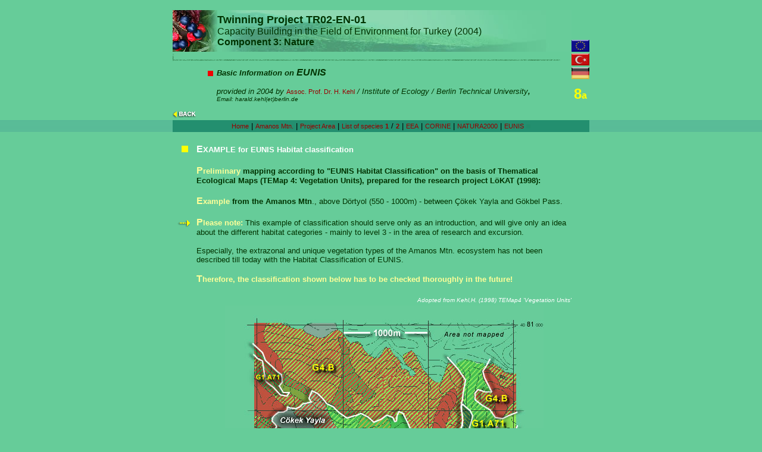

--- FILE ---
content_type: text/html
request_url: https://science-e-publishing.de/project/twinning/0511-EXAMPLE.htm
body_size: 5190
content:
<HTML>
<HEAD>
<TITLE>:: Infos on Habitat Classification ::</TITLE>
<META http-equiv="Content-Type" content="text/html; charset=iso-8859-1">
<LINK href="style2.css" type=text/css rel=stylesheet>
</HEAD>
<BODY text="#000000" leftmargin="0" topmargin="0" marginwidth="0" marginheight="0">
<TABLE width="100%" border="0" cellspacing="0" cellpadding="0">
  <TR> 
    <TD align="center" valign="top" background="images/gifs/bg_page.gif"> 
      <TABLE align="center" valign="top" width="700" border="0" cellspacing="0" cellpadding="0">
        <TR> 
          <TD colspan="2" height="17"><A name="topstart"><IMG src="images/gifs/spacer.gif" width="1" height="1"></A><A name="go1"><IMG src="images/gifs/spacer.gif"></A></TD>
        </TR>
        <TR> 
          <TD colspan="2"> 
            <TABLE width="100%" border="0" cellspacing="0" cellpadding="0">
              <TR> 
                <TD width="41" height="70"><IMG src="images/jpgs/tw-logo-8a.jpg" width="41" height="70" border="0" alt="Paeonia daurica"></TD>
                <TD width="34"><IMG src="images/jpgs/tw-logo-8b.jpg" width="34" height="70" alt="Paeonia daurica" border="0"></TD>
                <TD width="90%" valign="middle" align="left" background="images/jpgs/tw-bg-header-4.jpg"><FONT face="Verdana, Arial, Helvetica, sans-serif" size="4" color="#003300"><B>Twinning 
                  Project TR02-EN-01<BR>
                  </B></FONT><FONT face="Arial, Helvetica, sans-serif" size="3" color="#003300">Capacity 
                  Building in the Field of Environment for Turkey (2004)<BR>
                  <B>Component 3:</B> <B>Nature</B></FONT></TD>
              </TR>
            </TABLE>
          </TD>
          <TD width="31" valign="bottom" align="right" height="70"><FONT face="Arial, Helvetica, sans-serif" size="2" color="#FFFFCC"><IMG src="images/jpgs/flag-eu.jpg" width="30" height="20" border="0" alt="EU-FLAG"></FONT></TD>
        </TR>
        <TR> 
          <TD valign="middle" colspan="2" align="right" height="26"> <IMG src="images/gifs/tw-horiz-linie.gif" width="670" height="20"></TD>
          <TD align="right" valign="middle"><IMG src="images/jpgs/flag-tr.jpg" width="30" height="20" vspace="3" border="0" alt="Flag of Turkey"></TD>
        </TR>
        <TR valign="middle" align="left"> 
          <TD rowspan="2" width="40">&nbsp;</TD>
          <TD width="630" valign="top" align="center" rowspan="2"> 
            <TABLE width="100%" border="0" cellspacing="0" cellpadding="0" height="70">
              <TR> 
                <TD width="34" align="right" valign="top" height="64"><FONT face="Verdana, Arial, Helvetica, sans-serif" size="2" color="#003300"><B><FONT face="Arial, Helvetica, sans-serif" size="2" color="#FFFF99"><B><IMG src="images/gifs/buttwk_quad_red.gif" width="15" height="12" vspace="3"></B></FONT></B></FONT></TD>
                <TD width="596" align="left" valign="top" height="64"><FONT face="Verdana, Arial, Helvetica, sans-serif" size="2" color="#003300"><B><FONT size="3" face="Arial, Helvetica, sans-serif"><I><FONT size="2">Basic 
                  Information on</FONT> EUNIS</I></FONT><FONT face="Arial, Helvetica, sans-serif" size="2" color="#003300"><I><BR>
                  <BR>
                  </I></FONT></B><font face="Arial, Helvetica, sans-serif" size="2" color="#003300"><i>provided in 2004 by </i></font><i><font face="Verdana, Arial, Helvetica, sans-serif" size="2" color="#003300"><font face="Arial, Helvetica, sans-serif" size="2" color="#003300"><i><a href="../loekat/e-harald_kehl.htm" target="_blank"><font face="Verdana, Arial, Helvetica, sans-serif">Assoc. 
                  Prof. Dr. H. Kehl</font></a></i></font></font> <font face="Arial, Helvetica, sans-serif">/ 
                  Institute of Ecology / Berlin Technical University</font><b><font face="Arial, Helvetica, sans-serif">, 
                  <br>
                  </font></b><font face="Verdana, Arial, Helvetica, sans-serif" size="1">Email: harald.kehl(et)berlin.de</font></i></FONT></TD>
              </TR>
            </TABLE>
          </TD>
          <TD valign="top" align="right" height="20"><IMG src="images/jpgs/flag-brd.jpg" width="30" height="20" border="0" alt="German Flag"></TD>
        </TR>
        <TR valign="middle" align="left"> 
          <TD height="50" align="center"><FONT face="Arial, Helvetica, sans-serif" size="4"><B><FONT color="#FFFF00" size="5">8<FONT size="3">a</FONT></FONT></B></FONT></TD>
        </TR>
        <TR> 
          <TD><FONT face="Arial, Helvetica, sans-serif" size="2" color="#FFFF99"><B><A href="JavaScript:history.back()" onFocus="this.blur()"><IMG alt=back border=0 src="images/gifs/buttwk_back.gif" width="40" height="19"></A></B></FONT></TD>
          <TD valign="middle" align="right"><IMG src="images/gifs/spacer.gif" width="630" height="1"></TD>
          <TD></TD>
        </TR>
        <TR align="center" valign="middle" bgcolor="#238F6F"> 
          <TD colspan="3" height="20"><FONT face="Verdana, Arial, Helvetica, sans-serif" size="2"> 
            <A title=58KB href="index.htm">Home</A> | <A title=141KB href="021-amanos-pict.htm">Amanos 
            Mtn.</A> | <A title=191KB href="022-loekat-pict.htm">Project Area</A> 
            | <A title=140KB href="023-loekat-species.htm">List of species <B>1</B></A> 
            / <A title=140KB href="023-loekat-species-2.htm"><B>2</B></A> |<FONT color="#FFFFFF"> 
            <A title=70KB href="011-EuropeanEnvironmentAgency.htm">EEA</A></FONT> 
            | <A title=56KB href="031-CorineLandCoverClassification.htm">CORINE</A> 
            | <FONT face="Verdana, Arial, Helvetica, sans-serif" size="2"><A title=66KB href="041-NATURA2000.htm">NATURA2000</A></FONT><FONT color="#FFFFFF"></FONT> 
            | <A title=58KB href="051-EUNIS.htm">EUNIS</A> <IMG src="images/gifs/buttwk_dot_white_anim.gif" width="7" height="7"></FONT></TD>
        </TR>
      </TABLE>
    </TD>
  </TR>
</TABLE>
<TABLE align="center" valign="top" width="700" border="0" cellspacing="0" cellpadding="0">
  <TR> 
    <TD width="41" height="20"><IMG src="images/gifs/spacer.gif" width="40" height="1"></TD>
    <TD width="635" height="20"><IMG src="images/gifs/spacer.gif" width="630" height="1"></TD>
    <TD width="33" height="20"><IMG src="images/gifs/spacer.gif" width="30" height="1"></TD>
  </TR>
  <TR> 
    <TD align="center" valign="middle"><IMG src="images/gifs/buttwi_quad_yel_1.gif" width="11" height="11"></TD>
    <TD align="left"><FONT face="Arial, Helvetica, sans-serif" size="2"><FONT color="#FFFFCC"><B><FONT color="#FFFFFF" size="3" face="Verdana, Arial, Helvetica, sans-serif">E</FONT><FONT color="#FFFFFF" face="Verdana, Arial, Helvetica, sans-serif">XAMPLE 
      </FONT></B></FONT><FONT face="Verdana, Arial, Helvetica, sans-serif" size="2" color="#FFFFFF"><B>for 
      EUNIS Habitat classification</B></FONT></FONT></TD>
    <TD align="center" valign="middle"><FONT face="Arial, Helvetica, sans-serif" size="2"><B><FONT color="#FFFFCC"></FONT></B></FONT></TD>
  </TR>
  <TR> 
    <TD>&nbsp;</TD>
    <TD>&nbsp;</TD>
    <TD>&nbsp;</TD>
  </TR>
  <TR> 
    <TD align="center" valign="middle">&nbsp;</TD>
    <TD><FONT face="Arial, Helvetica, sans-serif" size="2" color="#003300"><B><FONT size="3" color="#FFFF99">P</FONT><FONT color="#FFFF99">reliminary</FONT> 
      mapping according to &quot;EUNIS Habitat Classification&quot; on the basis 
      of Thematical Ecological Maps (TEMap 4: Vegetation Units), prepared for 
      the research project L&ouml;KAT (1998):</B></FONT></TD>
    <TD>&nbsp;</TD>
  </TR>
  <TR> 
    <TD>&nbsp;</TD>
    <TD><FONT face="Arial, Helvetica, sans-serif" color="#003300"></FONT></TD>
    <TD>&nbsp;</TD>
  </TR>
  <TR> 
    <TD align="center" valign="top">&nbsp;</TD>
    <TD><FONT face="Arial, Helvetica, sans-serif" color="#003300"><FONT size="3"><B><FONT color="#FFFF99">E</FONT></B></FONT><FONT color="#FFFF99"><B><FONT size="2">xample</FONT></B></FONT><FONT size="2"><B> 
      from the Amanos Mtn</B>., above D&ouml;rtyol (550 - 1000m) - between &#199;&ouml;kek 
      Yayla and G&ouml;kbel Pass.</FONT></FONT></TD>
    <TD>&nbsp;</TD>
  </TR>
  <TR> 
    <TD align="center" valign="middle">&nbsp;</TD>
    <TD>&nbsp;</TD>
    <TD>&nbsp;</TD>
  </TR>
  <TR> 
    <TD align="center" valign="top"><IMG src="images/gifs/buttwk_arflat_y-kurz.gif" width="28" height="20"></TD>
    <TD> 
      <P><FONT face="Arial, Helvetica, sans-serif" size="2" color="#003300"><B><FONT color="#FFFF99" size="3">P</FONT><FONT color="#FFFF99">lease 
        note:</FONT></B><FONT color="#FFFF99"> </FONT>This example of classification 
        should serve only as an introduction, and will give only an idea about 
        the different habitat categories - mainly to level 3 - in the area of 
        research and excursion. </FONT></P>
      <P><FONT face="Arial, Helvetica, sans-serif" size="2" color="#003300">Especially, 
        the extrazonal and unique vegetation types of the Amanos Mtn. ecosystem 
        has not been described till today with the Habitat Classification of EUNIS. 
        </FONT></P>
      <P><FONT face="Arial, Helvetica, sans-serif" size="2" color="#003300"><B><FONT color="#FFFF99" size="3">T</FONT><FONT color="#FFFF99">herefore, 
        the classification shown below has to be checked thoroughly in the future!</FONT></B></FONT></P>
    </TD>
    <TD>&nbsp;</TD>
  </TR>
  <TR> 
    <TD>&nbsp;</TD>
    <TD>&nbsp;</TD>
    <TD>&nbsp;</TD>
  </TR>
  <TR> 
    <TD>&nbsp;</TD>
    <TD align="right"><FONT size="1" face="Verdana, Arial, Helvetica, sans-serif"><I><FONT color="#FFFFFF">Adopted 
      from Kehl,H. (1998) TEMap4 'Vegetation Units'</FONT></I></FONT></TD>
    <TD>&nbsp;</TD>
  </TR>
  <TR> 
    <TD align="center" valign="top">&nbsp;</TD>
    <TD align="center" valign="middle"><IMG src="images/jpgs/temap-natura-a.jpg" width="535" height="492"></TD>
    <TD>&nbsp;</TD>
  </TR>
  <TR> 
    <TD align="center" valign="middle">&nbsp;</TD>
    <TD>&nbsp;</TD>
    <TD>&nbsp;</TD>
  </TR>
  <TR> 
    <TD align="center" valign="middle" colspan="3"> 
      <TABLE width="100%" border="1" cellspacing="0" cellpadding="4" bordercolor="#99CCCC">
        <TR> 
          <TD width="88" align="left" valign="top"><B><FONT face="Arial, Helvetica, sans-serif" size="2" color="#FFFF00">G4.B</FONT></B></TD>
          <TD width="69" align="center" valign="top"><IMG src="images/gifs/m_f1_f4.gif" width="70" height="20" vspace="2"><BR>
            <IMG src="images/gifs/m_f2.gif" width="70" height="20" vspace="2"> 
          </TD>
          <TD width="513"><FONT face="Arial, Helvetica, sans-serif" size="2">Mixed 
            mediterranean pine [Pinus brutia] - thermophilous oak [Quercus cerris] 
            woodland<BR>
            <FONT color="#FFFFFF"><I><FONT face="Verdana, Arial, Helvetica, sans-serif" size="1">(colline 
            to sub-montane Pinus brutia - Centaurea ptosimopappa - woodland with 
            Quercus cerris and Carpinus orientalis)</FONT></I></FONT></FONT></TD>
        </TR>
        <TR> 
          <TD width="88" align="left" valign="top"><B><FONT face="Arial, Helvetica, sans-serif" size="2" color="#FFFF00">G5.5</FONT></B></TD>
          <TD width="69" align="center" valign="top"><IMG src="images/gifs/m_c1_f3.gif" width="70" height="20" vspace="2"></TD>
          <TD width="513"><FONT face="Arial, Helvetica, sans-serif" size="2">Small 
            mixed broadleaved [Quercus cerris / Carpinus orientalis] and coniferous 
            [Pinus brutia] anthropogenic woodlands [with Erica manipuliflora and 
            Quercus coccifera] <I><FONT size="1" face="Verdana, Arial, Helvetica, sans-serif" color="#FFFFFF"><BR>
            (with tendencies to G5.3 - 'Small broadleaved evergreen anthropogenic 
            woodlands) </FONT></I><FONT color="#FFFFFF" size="1" face="Verdana, Arial, Helvetica, sans-serif"><I></I></FONT></FONT></TD>
        </TR>
        <TR> 
          <TD width="88" align="left" valign="top"><FONT face="Arial, Helvetica, sans-serif" size="2" color="#FFFF00"><B>G1.A71</B></FONT></TD>
          <TD width="69" align="center" valign="top"><IMG src="images/gifs/m_e1.gif" width="70" height="20" vspace="2"><BR>
            <IMG src="images/gifs/m_c4_c6_e1.gif" width="70" height="20" vspace="2"><BR>
          </TD>
          <TD width="513"> <FONT face="Arial, Helvetica, sans-serif" size="2">Euxinian 
            mixed mesic forests [extrazonal - with Carpinus orientalis - dominant 
            -, Ostrya carpinifolia, Staphylea pinnata, Tilia argentea, Ulmus glabra, 
            Cornus mas, Cornus sanguinea, Buxus sempervirens]<BR>
            <FONT color="#FFFFFF"><I><FONT face="Verdana, Arial, Helvetica, sans-serif" size="1">(This 
            Habitat unit is heavily overutilized, and shows partly tendencies 
            to thermophilous deciduous woodlands with Quercus cerris and Styrax 
            officinalis - G1.7 and Mixed mediterranean pine [Pinus brutia] - thermophilous 
            oak [Quercus cerris / Quercus infectoria] woodland - G4.B)</FONT></I></FONT> 
            </FONT></TD>
        </TR>
        <TR> 
          <TD width="88" align="left" valign="top"><B><FONT face="Arial, Helvetica, sans-serif" size="2" color="#FFFF00">G1.7 
            (?) </FONT></B></TD>
          <TD width="69" align="center" valign="top"><IMG src="images/gifs/m_c3.gif" width="70" height="20" vspace="2"></TD>
          <TD width="513"><FONT face="Arial, Helvetica, sans-serif" size="2">Thermophilous 
            deciduous woodland with Quercus cerris (dominant) and Carpinus orientalis<BR>
            <FONT color="#FFFFFF"><I><FONT face="Verdana, Arial, Helvetica, sans-serif" size="1">(partly 
            degraded Euxinian mixed mesic forests of type G1.A71, with strong 
            affinities to the sub-mediterranean Ostryo-Carpinion orientalis Horvath 
            58 and Ostryo-Carpinion aegaeicum Horvath 59, with the Carpinus orientalis 
            - Quercus cerris Ass. Oberd. 45 of N-Greece)</FONT></I></FONT> </FONT></TD>
        </TR>
        <TR> 
          <TD width="88" align="left" valign="top"><B><FONT face="Arial, Helvetica, sans-serif" size="2" color="#FFFF00">G1.7C4 
            (?) </FONT></B></TD>
          <TD width="69" align="center" valign="top"><IMG src="images/gifs/m_d2_d3.gif" width="70" height="20" vspace="2"></TD>
          <TD width="513"><FONT face="Arial, Helvetica, sans-serif" size="2">Thermophilous 
            mixed [Tilia argentea / Laurus nobilis] ravine woods <BR>
            <FONT color="#FFFFFF"><I><FONT face="Verdana, Arial, Helvetica, sans-serif" size="1">(sub-montane 
            to middle montane zone with intramontane very moist deciduous ravine 
            woodland with Tilia argentea, Fagus sylvatica ssp. orientalis, Fraxinus 
            ornus, Staphylea pinnata, Juglans regia, Sambucus nigra, Laurus nobilis, 
            Taxus baccata, Ilex colchicum and Buxus sempervirens - very similar 
            to euxinian Black Sea units like the syntaxonomical unit 'Buxo - Staphylion' 
            Quezel, Barbero &amp; Akman 77, and the Illyrian Beech forest, e.g. 
            'Tilio-Taxetum' of the 'Fagion illyricum')</FONT></I></FONT> </FONT></TD>
        </TR>
        <TR> 
          <TD width="88" align="left" valign="top"><B><FONT face="Arial, Helvetica, sans-serif" size="2" color="#FFFF00">G1.6 
            (K?)</FONT></B></TD>
          <TD width="69" align="center" valign="top"><IMG src="images/gifs/m_b5.gif" width="70" height="20" vspace="2"></TD>
          <TD width="513"><FONT face="Arial, Helvetica, sans-serif" size="2">Eastern 
            oro-Mediterranean [Fagus sylvatica ssp. orientalis] mixed forests 
            [with Carpinus orientalis]<BR>
            <FONT color="#FFFFFF"><I><FONT face="Verdana, Arial, Helvetica, sans-serif" size="1">(sub-montane 
            to middle montane zone with intramontane moist deciduous ravine woodland 
            with Laurus nobilis, Fagus sylvatica ssp. orientalis (dominant), Ostrya 
            carpinifolia and Taxus baccata - with strong affinities to Illyrian 
            Beech forest, e.g. 'Ostryo-Fagion')</FONT></I></FONT> </FONT></TD>
        </TR>
        <TR> 
          <TD width="88" align="left" valign="top"><B><FONT face="Arial, Helvetica, sans-serif" size="2" color="#FFFF00">J1.2<BR>
            J2.1<BR>
            J2.4 </FONT></B></TD>
          <TD width="69" align="center" valign="top"><IMG src="images/gifs/m_settlements.gif" width="70" height="50"></TD>
          <TD width="513"><FONT face="Arial, Helvetica, sans-serif" size="2">Residential 
            buildings of villages and urban peripheries,<BR>
            Scattered residential buildings,<BR>
            Agricultural constructions,</FONT></TD>
        </TR>
      </TABLE>
    </TD>
  </TR>
  <TR> 
    <TD>&nbsp;</TD>
    <TD>&nbsp;</TD>
    <TD>&nbsp;</TD>
  </TR>
  <TR> 
    <TD>&nbsp;</TD>
    <TD align="right"><A href="0311-EXAMPLE.htm" target="_top"><B>EXAMPLE</B></A> 
      <FONT face="Arial, Helvetica, sans-serif" size="2" color="#FFFF99"><I>(same 
      area, and for comparison)</I> <B>for CORINE Landcover Classification&nbsp;&nbsp;</B></FONT></TD>
    <TD><FONT face="Arial, Helvetica, sans-serif" size="2"><FONT face="Arial, Helvetica, sans-serif" size="2" color="#FFFF99"><FONT face="Arial, Helvetica, sans-serif" size="2"><IMG src="images/gifs/buttwk_link_intern.gif" width="30" height="16" border="0" alt="HTML"></FONT></FONT></FONT></TD>
  </TR>
  <TR> 
    <TD>&nbsp;</TD>
    <TD>&nbsp;</TD>
    <TD>&nbsp;</TD>
  </TR>
  <TR> 
    <TD>&nbsp;</TD>
    <TD align="center"><FONT face="Arial, Helvetica, sans-serif" size="2" color="#000000"><A href="#topstart"><IMG src="images/gifs/buttwk_top.gif" width="30" height="20" border="0"></A></FONT></TD>
    <TD>&nbsp;</TD>
  </TR>
  <TR> 
    <TD height="19"><FONT face="Arial, Helvetica, sans-serif" size="2" color="#FFFF99"><B><A href="JavaScript:history.back()" onFocus="this.blur()"><IMG alt=back border=0 src="images/gifs/buttwk_back.gif" width="40" height="19"></A></B></FONT></TD>
    <TD colspan="2" valign="top"> 
      <HR noshade>
    </TD>
  </TR>
</TABLE>

<table width="700" border="0" cellspacing="0" cellpadding="0" align="center" height="48">
  <tr> 
    <td width="212" valign="top" height="50">&nbsp;</td>
    <td width="259" valign="top" height="50"> 
      <div align="center"><font face="Arial, Helvetica, sans-serif" size="1">Copyright 
        &copy; Dr. Harald Kehl <br>
        Alumnus der TU-Berlin - Institut f&uuml;r &Ouml;kologie<br>
        <script language="JavaScript" type="text/javascript">
		<!--
		document.write('<A HREF="&#x6d;&#x61;&#x69;&#x6c;&#x74;&#x6f;&#x3a;&#x68;&#x61;&#x72;&#x61;&#x6c;&#x64;&#x2e;&#x6b;&#x65;&#x68;&#x6c;&#x40;&#x74;&#x75;&#x2d;&#x62;&#x65;&#x72;&#x6c;&#x69;&#x6e;&#x2e;&#x64;&#x65;?subject=Website Twinning Project TR02-EN-01 Capacity Building in the Field of Environment for Turkey Component 3 Nature&amp;body=My comment on the Website Twinning Project Turkey:"><IMG src="images/jpgs/et-1.jpg" border="0"></A>');
		// -->
		</script>
        </font><font face="Arial, Helvetica, sans-serif" size="1" color="#000000"><br>
        Updated on 
        <!-- #BeginDate format:IS1 -->2020-11-08<!-- #EndDate -->
        </font></div>
    </td>
    <td width="229" valign="middle" align="right" height="50"><a href="https://www.science-e-publishing.de" onFocus="this.blur()"><img src="images/jpgs/balls-bunt-1.jpg" width="126" height="49" border="0" alt="sep-link"></a></td>
  </tr>
</table>
<P>&nbsp;</P>
      <P>&nbsp;</P>
      <P><BR>
      </P>
</BODY>
</HTML>


--- FILE ---
content_type: text/css
request_url: https://science-e-publishing.de/project/twinning/style2.css
body_size: 1090
content:
 
<P>BODY { SCROLLBAR-BASE-COLOR: #66CC99; SCROLLBAR-3DLIGHT-COLOR: #4AAE7C; SCROLLBAR-ARROW-COLOR: 
  #FFFFFF; scrollbar-darkshadow-color: #000000; scrollbar-face-color: #66CC99; 
  scrollbar-highlight-color: #FFFFFF; SCROLLBAR-SHADOW-COLOR: #000000; scrollbar-track-color: 
  #CCFFCC } a { font-family: Verdana, Arial, Helvetica, sans-serif; font-weight: normal; 
  text-transform: none; color: #990000; font-size: 11px; font-style: normal; text-decoration: 
  none} a:hover { font-family: Verdana, Arial, Helvetica, sans-serif; font-weight: normal; 
  text-transform: none; color: #003300; text-decoration: underline; font-size: 11px} 
  } .popup { BORDER-LEFT-COLOR: #990000; BORDER-BOTTOM-COLOR: black; CURSOR: help; 
  COLOR: #990000; BORDER-TOP-COLOR: #990000; BORDER-RIGHT-COLOR: black ; font-weight: 
  bold; text-decoration: none } </P>
<P>&nbsp;</P>
<P>body { background-attachment: fixed; background-color: #66CC99; background-image: 
  url(images/gifs/bg_page.gif); background-repeat: repeat-x} body { background-color: 
  #66CC99; background-attachment: fixed; background-image: none; 
  background-repeat: no-repeat; background-position: left 250px}</P>
